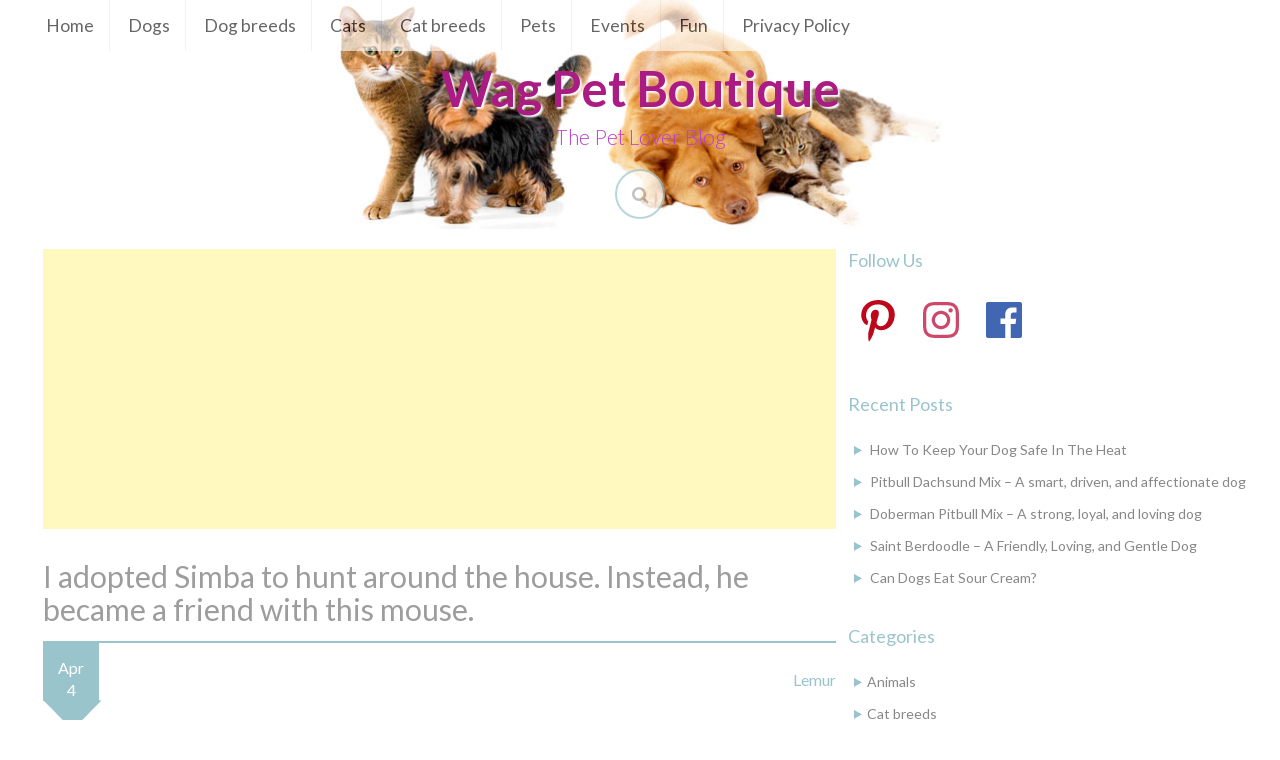

--- FILE ---
content_type: text/html; charset=utf-8
request_url: https://www.google.com/recaptcha/api2/aframe
body_size: 266
content:
<!DOCTYPE HTML><html><head><meta http-equiv="content-type" content="text/html; charset=UTF-8"></head><body><script nonce="m1IRs9yJEh-uszPNqIE7sA">/** Anti-fraud and anti-abuse applications only. See google.com/recaptcha */ try{var clients={'sodar':'https://pagead2.googlesyndication.com/pagead/sodar?'};window.addEventListener("message",function(a){try{if(a.source===window.parent){var b=JSON.parse(a.data);var c=clients[b['id']];if(c){var d=document.createElement('img');d.src=c+b['params']+'&rc='+(localStorage.getItem("rc::a")?sessionStorage.getItem("rc::b"):"");window.document.body.appendChild(d);sessionStorage.setItem("rc::e",parseInt(sessionStorage.getItem("rc::e")||0)+1);localStorage.setItem("rc::h",'1768981541740');}}}catch(b){}});window.parent.postMessage("_grecaptcha_ready", "*");}catch(b){}</script></body></html>

--- FILE ---
content_type: text/css
request_url: https://www.wagpets.com/wp-content/themes/revivepets/assets/css/main.css?ver=5.2.3
body_size: 44207
content:
.body-font {
    font-family: "Lato", sans-serif;
}

.title-font {
    font-family: "Lato", sans-serif;
}

/* Globals */
body {
    font-family: "Lato", sans-serif;
    background: #ffffff;
    word-wrap: break-word;
}

div.mainfix {
    font-size: 4px;
}

.mega-container {
    background: white;
    margin: auto;
    overflow: visible;
}

@media screen and (min-width: 767px) {
    .mega-container {
        margin-top: 20px;
    }
}

a {
    color: #9ac4cc;
    cursor: pointer;
}

a:hover {
    text-decoration: none;
    color: #9ac4cc;
}

.container {
    margin: auto;
}

/* ---------- Header ------------- */
#top-bar {
    background: #ffffff;
    opacity: 0.6;
}

@media screen and (max-width: 767px) {
    #top-bar .social-icons {
        text-align: center;
    }
}

#masthead {
    text-align: left;
    min-height: 10em;
}

#masthead #text-title-desc {
    clear: none;
    float: left;
    vertical-align: middle;
}

@media screen and (max-width: 768px) {
    #masthead #text-title-desc {
        float: none;
    }
}

#masthead h1.site-title {
    font-size: 2.5em;
    font-weight: bold;
    margin-top: 0px;
    text-shadow: 2px 2px 2px white;
}

@media screen and (min-width: 479px) {
    #masthead h1.site-title {
        font-size: 3.5em;
    }
}

#masthead h1.site-title a {
    color: white;
}

#masthead h2.site-description {
    font-weight: 300;
    font-size: 1.5em;
    margin-top: 10px;
    color: white;
}

.site-branding {
    padding: 0.8em 0;
    overflow: hidden;
}

@media screen and (max-width: 768px) {
    .site-branding {
        text-align: center;
    }
}

#site-logo {
    display: inline-block;
    float: left;
}

@media screen and (max-width: 768px) {
    #site-logo {
        float: none;
    }
}

#jumbosearch {
    position: fixed;
    top: 0;
    left: 0;
    width: 100%;
    height: 100%;
    background: rgba(0, 0, 0, 0.84);
    z-index: 99999;
    text-align: center;
    display: none;
}

#jumbosearch .form {
    margin-top: 20%;
}

#jumbosearch .form label {
    width: 80%;
    text-align: center;
}

#jumbosearch .form input[type=search] {
    background: none;
    outline: none;
    padding: 20px;
    font-size: 28px;
    border: none;
    border-bottom: solid 1px #ddd;
    border-radius: 0;
    color: white;
    width: 80%;
    text-align: center;
    clear: both;
}

#jumbosearch .form input[type=submit] {
    display: none;

}

#jumbosearch .closeicon {
    position: absolute;
    right: 30px;
    top: 40px;
    color: #eee;
    font-size: 27px;
    padding: 15px;
    cursor: pointer;
}

#search-icon {
    display: block;
    text-align: center;
    margin-bottom: 10px;
    opacity: 0.7;
}

#search-icon #searchicon {
    display: inline-block;
    background: #ffffff;
    border: solid 2px #9ac4cc;
    color: #aaaaaa;
    width: 50px;
    height: 50px;
    padding-top: 11px;
    text-align: center;
    border-radius: 50%;
    font-size: 18px;
}

@media screen and (max-width: 479px) {
    #search-icon #searchicon {
        width: 25px;
        height: 25px;
        padding-top: 4px;
        font-size: 10px;
    }
}

div.custom-html-widget, aside.wagpe-widget {
    text-align: center;
}

#social-icons {
    text-align: center;
    margin-top: 10px;
}

#social-icons .social-icon {
    display: inline-block;
    background: #ffffff;
    border: solid 2px #9ac4cc;
    color: #aaaaaa;
    width: 50px;
    height: 50px;
    padding-top: 12px;
    text-align: center;
    border-radius: 50%;
    font-size: 18px;
    transition: 0.4s all ease;
    -webkit-transition: 0.4s all ease;
    -moz-transition: 0.4s all ease;
    -ms-transition: 0.4s all ease;
    -o-transition: 0.4s all ease;
}

#social-icons .social-icon:before {
    border: dotted 1px #9ac4cc;
    border-radius: 50%;
}

#social-icons .social-icon:hover {
    background: #9ac4cc;
    color: white;
}

/* -------- Nav Menu ---------- */
#site-navigation {
    float: left;
    background: #9ac4cc;
}

#site-navigation ul {
    /* for the Currently active page */
}

#site-navigation ul li a {
    padding: 20px 13px;
    color: #fff;
    font-weight: 400;
    transition: 0.2s all ease;
    -webkit-transition: 0.2s all ease;
    -moz-transition: 0.2s all ease;
    -ms-transition: 0.2s all ease;
    -o-transition: 0.2s all ease;
}

#site-navigation ul li a:hover {
    background: #90bec7;
}

#site-navigation ul li:hover a {
    background: #90bec7;
}

#site-navigation ul li ul li .menu-desc {
    display: none;
}

#site-navigation ul li ul.sub-menu,
#site-navigation ul li ul.children {
    background: #90bec7;
    bottom: 60px;
    display: block;
    box-shadow: 0px -1px 1px 1px rgba(74, 74, 74, 0.1);
    transition: 0.4s all ease;
    -webkit-transition: 0.4s all ease;
    -moz-transition: 0.4s all ease;
    -ms-transition: 0.4s all ease;
    -o-transition: 0.4s all ease;
    perspective: 1000;
    -webkit-perspective: 1000;
    transform-origin: bottom;
    -webkit-transform-origin: bottom;
    transform: perspective(350px) rotateX(10deg);
    -webkit-transform: perspective(350px) rotateX(90deg);
    -moz-transform: perspective(350px) rotateX(90deg);
}

#site-navigation ul li ul.sub-menu li ul,
#site-navigation ul li ul.children li ul {
    transform-origin: left;
    -webkit-transform-origin: left;
    transition: 0.4s all ease;
    -webkit-transition: 0.4s all ease;
    -moz-transition: 0.4s all ease;
    -ms-transition: 0.4s all ease;
    -o-transition: 0.4s all ease;
    left: 100%;
    bottom: 0%;
    opacity: 0;
    -webkit-transform: rotateY(65deg) !important;
    transform: rotateY(65deg) !important;
    -moz-transform: rotateY(65deg) !important;
}

#site-navigation ul li ul.sub-menu li ul li ul,
#site-navigation ul li ul.children li ul li ul {
    display: none !important;
}

#site-navigation ul li ul.sub-menu li:hover,
#site-navigation ul li ul.children li:hover {
    transition: 0.2s all ease;
    -webkit-transition: 0.2s all ease;
    -moz-transition: 0.2s all ease;
    -ms-transition: 0.2s all ease;
    -o-transition: 0.2s all ease;
    /* -webkit-transition: 0.2s all ease !important; */
}

#site-navigation ul li ul.sub-menu li:hover ul,
#site-navigation ul li ul.children li:hover ul {
    opacity: 1;
    transform: rotateY(5deg) !important;
    -webkit-transform: rotateY(5deg) !important;
    -moz-transform: rotateY(5deg) !important;
}

#site-navigation ul li ul.sub-menu a,
#site-navigation ul li ul.children a {
    padding: 8px 15px;
    font-weight: normal;
    font-size: 14px;
    transition: 0.4s background ease, 0.6s padding ease;
}

#site-navigation ul li ul.sub-menu a:hover,
#site-navigation ul li ul.children a:hover {
    background: #89bac3;
    padding-left: 19px;
}

#site-navigation ul li:hover {
    transition: 0.4s all ease;
    -webkit-transition: 0.4s all ease;
    -moz-transition: 0.4s all ease;
    -ms-transition: 0.4s all ease;
    -o-transition: 0.4s all ease;
    -webkit-transition: 0.4s all ease !important;
}

#site-navigation ul li:hover ul.sub-menu,
#site-navigation ul li:hover ul.children {
    display: block;
    transform: rotateX(0deg);
    -webkit-transform: rotateX(0deg);
}

#site-navigation ul .current_page_item > a,
#site-navigation ul .current-menu-item > a,
#site-navigation ul .current_page_ancestor > a {
    background: #78b1bb;
}

#site-navigation .fa {
    padding: 0 5px 0 0;
}

#site-navigation .menu-desc {
    font-size: 12px;
    font-weight: 300;
    color: #999;
    display: inline-block;
    margin-top: -5px;
    font-style: italic;
    text-transform: lowercase;
}

#site-navigation .current_page_item > a,
#site-navigation .current-menu-item > a,
#site-navigation .current_page_ancestor > a {
    color: #fff;
}

@media screen and (max-width: 767px) {
    #site-navigation {
        margin-bottom: 20px;
    }
}

#site-navigation .mobileMenu {
    margin: 15px;
    padding: 3px;
    border-radius: 4px;
    background: #ddd;
    padding: 5px;
    color: #888;
    border: none;
    outline: none;
    display: inline-block;
    -webkit-appearance: none;
    -moz-appearance: none;
    appearance: none;
    cursor: pointer;
}

/* TOP MENU */
#top-menu {
    float: left;
}

@media screen and (max-width: 767px) {
    #top-menu {
        float: none;
        text-align: center;
        padding: 15px;
    }
}

#top-menu ul {
    list-style: none;
    margin-bottom: 0;
    margin-left: 0px;
}

#top-menu ul li {
    position: relative;
}

#top-menu ul ul {
    visibility: hidden;
    opacity: 0;
    position: absolute;
    top: 100%;
    left: -2px;
    width: 200px;
    transform: translateY(10px);
    transition: 0.4s all ease;
    -webkit-transition: 0.4s all ease;
    -moz-transition: 0.4s all ease;
    -ms-transition: 0.4s all ease;
    -o-transition: 0.4s all ease;
    background: #ffffff;
    border-top: solid 1px #eaeaea;
    /* level 3 onwards */
}

#top-menu ul ul li {
    border-right: none;
    width: 100%;
    padding: 0;
}

#top-menu ul ul li:nth-child(even) {
    background: #fff;
}

#top-menu ul ul li:nth-child(odd) {
    background: #f7f7f7;
}

#top-menu ul ul li:hover {
    background: #ddd;
}

#top-menu ul ul li a {
    text-transform: none;
    padding: 8px;
}

#top-menu ul ul li a:hover {
    text-decoration: none;
}

#top-menu ul ul ul {
    transform: translateX(10px);
    left: 100%;
    top: -1px;
}

#top-menu ul li {
    display: inline-block;
    border-right: solid 1px #eaeaea;
    padding: 13px 15px;
    /* DROPDOWN TRIGGER */
}

#top-menu ul li:last-of-type {
    border-right: none;
}

#top-menu ul li a {
    display: inline-block;
    color: #919191;
    font-size: 1.25em;
    color: black;
}

#top-menu ul li a:hover {
    text-decoration: underline;
}

#top-menu ul li:hover > ul {
    opacity: 1;
    visibility: visible;
    transform: translateY(0) translateX(0);
    transition: 0.8s all ease;
    -webkit-transition: 0.8s all ease;
    -moz-transition: 0.8s all ease;
    -ms-transition: 0.8s all ease;
    -o-transition: 0.8s all ease;
}

@media screen and (max-width: 767px) {
    #top-menu {
        background: black;
        margin: 0 -15px;
    }
}

#top-menu .mobileMenu {
    padding: 3px;
    margin: 0;
    border-radius: 4px;
    background: #ddd;
    padding: 5px;
    color: #888;
    border: none;
    outline: none;
    display: inline-block;
    -webkit-appearance: none;
    -moz-appearance: none;
    appearance: none;
    cursor: pointer;
}

/* top slider */
.slider-wrapper {
    margin-top: 40px;
    margin-bottom: 0px;
    padding: 15px;
}

.slider-wrapper .nivoSlider {
    box-shadow: none;
    border: solid 5px #eee;
}

.slider-wrapper .nivo-controlNav {
    position: relative;
    bottom: 60px;
    z-index: 9;
}

.slider-wrapper .nivo-caption {
    bottom: 60px;
    left: 55px;
    right: auto;
    font-family: inherit;
    background: none;
}

@media screen and (max-width: 600px) {
    .slider-wrapper .nivo-caption {
        transform: scale(0.6);
        -webkit-transform: scale(0.6);
        -moz-transform: scale(0.6);
        -ms-transform: scale(0.6);
        -o-transform: scale(0.6);
        bottom: 15px;
        left: -50px;
    }
}

.slider-wrapper .nivo-caption a {
    text-decoration: none;
    border-bottom: none;
}

.slider-wrapper .nivo-caption .slide-title {
    display: inline-block;
    font-size: 24px;
    padding: 10px;
    background: rgba(0, 0, 0, 0.7);
    border-left: solid 4px #9ac4cc;
    font-weight: lighter;
}

.slider-wrapper .nivo-caption .slide-desc span {
    background: rgba(154, 196, 204, 0.5);
    /* border-left: solid 4px black; */
    display: inline-block;
    font-size: 16px;
    padding: 8px;
}

.slider-wrapper .nivo-caption .slide-cta span {
    background: rgba(0, 0, 0, 0.7);
    font-weight: bold;
    display: inline-block;
    font-size: 16px;
    margin-top: 5px;
    padding: 10px;
    border-bottom: solid 2px black;
}

/* Flex Images */
.flex-images {
    border: none;
    padding: 15px 30px;
    margin-bottom: 30px;
}

.flex-images .section-title:after {
    width: 100%;
}

.flex-images .item {
    margin: 6px;
    border: none;
    position: relative;
}

.flex-images .item .viewtext {
    position: absolute;
    top: 35%;
    left: 40%;
    font-size: 14px;
    z-index: 9999;
    display: none;
}

.flex-images .item img {
    transition: 0.4s all ease;
    -webkit-transition: 0.4s all ease;
    -moz-transition: 0.4s all ease;
    -ms-transition: 0.4s all ease;
    -o-transition: 0.4s all ease;
}

.flex-images .item:after {
    content: "";
    position: absolute;
    display: block;
    width: 0%;
    height: 5px;
    bottom: 0px;
    background: rgba(154, 196, 204, 0.8);
    transition: 0.4s all ease;
    -webkit-transition: 0.4s all ease;
    -moz-transition: 0.4s all ease;
    -ms-transition: 0.4s all ease;
    -o-transition: 0.4s all ease;
}

.flex-images .item:hover:after {
    width: 100%;
}

.flex-images .item:hover img {
    -webkit-filter: blur(3px) grayscale(0.9);
}

.flex-images .item:hover .flex-caption {
    padding-left: 20px;
}

.flex-images .item:hover .viewtext {
    display: block;
    color: #eee;
    text-shadow: 0 0 2px #000;
    background: #000;
    padding: 10px;
    border-radius: 10px;
}

.flex-images .flex-caption {
    background: linear-gradient(to bottom, rgba(0, 0, 0, 0) 0%, rgba(0, 0, 0, 0.8) 100%);
    position: absolute;
    bottom: 0px;
    display: block;
    pointer-events: none;
    transition: 0.4s all ease;
    -webkit-transition: 0.4s all ease;
    -moz-transition: 0.4s all ease;
    -ms-transition: 0.4s all ease;
    -o-transition: 0.4s all ease;
    width: 100%;
    color: #eee;
    font-weight: bold;
    text-shadow: 1px 1px 0 #222;
    font-size: 16px;
    padding: 50px 10px 20px 10px;
}

/* section titles */
.section-title {
    font-weight: normal;
    color: #777777;
    font-size: 18px;
    margin-bottom: 20px;
    text-indent: 20px;
}

@media screen and (min-width: 768px) {
    .section-title {
        margin-top: 1em;
    }
}

.section-title:after {
    content: "";
    display: block;
    width: 100%;
    height: 3px;
    margin-top: 15px;
    background: #9ac4cc;
}

/*Featured Area 1*/
#featured-area-1 {
    margin: 20px 0;
    position: relative;
}

#featured-area-1 .section-title {
    margin-bottom: 40px;
}

#featured-area-1 .popular-articles {
    overflow: auto;
    overflow-x: hidden;
    position: relative;
    z-index: 999;
}

#featured-area-1 .imgcontainer {
    padding: 1px;
    position: relative;
}

#featured-area-1 .imgcontainer .postdate {
    display: inline-block;
    padding: 5px;
    color: white;
    width: 55px;
    background: #9ac4cc;
    position: absolute;
    top: -10px;
    left: 50%;
    transform: translateX(-50%);
    -webkit-transform: translateX(-50%);
    -moz-transform: translateX(-50%);
    -ms-transform: translateX(-50%);
    -o-transform: translateX(-50%);
    text-align: center;
    font-weight: bolder;

    z-index: 10;
    transition: 0.4s all ease;
    -webkit-transition: 0.4s all ease;
    -moz-transition: 0.4s all ease;
    -ms-transition: 0.4s all ease;
    -o-transition: 0.4s all ease;
    pointer-events: none;
}

#featured-area-1 .imgcontainer .postdate:after {
    display: block;
    content: "";
    position: absolute;
    background: none;
    bottom: -10px;
    left: 8px;
    height: 39px;
    width: 39px;
    border-left: 15px #9ac4cc solid;
    border-bottom: 15px #9ac4cc solid;
    border-right: solid 15px transparent;
    border-top: solid 15px transparent;
    transform: rotateZ(-45deg);
    -webkit-transform: rotateZ(-45deg);
    -moz-transform: rotateZ(-45deg);
    -ms-transform: rotateZ(-45deg);
    -o-transform: rotateZ(-45deg);
    z-index: 5;
}

#featured-area-1 .imgcontainer .postdate span {
    display: block;
    margin-bottom: 1px;
}

#featured-area-1 .imgcontainer .postdate .day {
    font-size: 32px;
    margin-bottom: -5px;
}

#featured-area-1 .imgcontainer .popimage {
    position: relative;
    overflow: hidden;
    transition: 0.6s all ease;
    -webkit-transition: 0.6s all ease;
    -moz-transition: 0.6s all ease;
    -ms-transition: 0.6s all ease;
    -o-transition: 0.6s all ease;
}

#featured-area-1 .imgcontainer .popimage img {
    display: block;
    transition: 0.4s all ease;
    -webkit-transition: 0.4s all ease;
    -moz-transition: 0.4s all ease;
    -ms-transition: 0.4s all ease;
    -o-transition: 0.4s all ease;
}

@media screen and (max-width: 991px) {
    #featured-area-1 .imgcontainer .popimage img {
        width: 100%;
    }
}

#featured-area-1 .imgcontainer .popimage:hover img {
    transform: translateX(0px);
    -webkit-transform: translateX(0px);
    -moz-transform: translateX(0px);
    -ms-transform: translateX(0px);
    -o-transform: translateX(0px);
    opacity: 1;
}

#featured-area-1 .imgcontainer .popimage:hover .titledesc {
    display: block;
    transform: translateX(0px);
    -webkit-transform: translateX(0px);
    -moz-transform: translateX(0px);
    -ms-transform: translateX(0px);
    -o-transform: translateX(0px);
    /* left: 0; */
    opacity: 1;
}

#featured-area-1 .imgcontainer .titledesc {
    display: block;
    position: absolute;
    background: rgba(0, 0, 0, 0.45);
    transition: 0.8s all ease;
    -webkit-transition: 0.8s all ease;
    -moz-transition: 0.8s all ease;
    -ms-transition: 0.8s all ease;
    -o-transition: 0.8s all ease;
    transform: translateY(-5px);
    -webkit-transform: translateY(-5px);
    -moz-transform: translateY(-5px);
    -ms-transform: translateY(-5px);
    -o-transform: translateY(-5px);
    top: 0px;
    left: 0px;
    width: 100%;
    height: 100%;
    opacity: 0;
    pointer-events: none;
}

#featured-area-1 .imgcontainer .titledesc h2 {
    font-size: 16px;
    text-align: center;
    color: white;
    font-weight: normal;
    position: relative;
    top: 50%;
    transform: translateY(-200%);
    -webkit-transform: translateY(-200%);
    -moz-transform: translateY(-200%);
    -ms-transform: translateY(-200%);
    -o-transform: translateY(-200%);
}

#featured-area-1 .imgcontainer .titledesc h2 a {
    color: white;
}

#featured-area-1 .imgcontainer .popimage:hover img {
    transform: translateX(0px);
    -webkit-transform: translateX(0px);
    -moz-transform: translateX(0px);
    -ms-transform: translateX(0px);
    -o-transform: translateX(0px);
}

#featured-area-1 .imgcontainer .popimage:hover .titledesc {
    transform: translateX(0px);
    -webkit-transform: translateX(0px);
    -moz-transform: translateX(0px);
    -ms-transform: translateX(0px);
    -o-transform: translateX(0px);
}

#featured-area-1 .imgcontainer:hover .postdate {
    opacity: 0;
    top: -20px;
}

#featured-area-2 {
    margin-bottom: 20px;
}

#featured-area-2 .section-title {
    margin-bottom: 30px;
}

#featured-area-2 .imgcontainer {
    padding: 1px;
}

#featured-area-2 .imgcontainer .popimage {
    position: relative;
}

#featured-area-2 .imgcontainer .popimage img {
    -webkit-filter: brightness(0.4);
    filter: brightness(0.4);
    width: 100%;
    transition: 0.8s all ease;
    -webkit-transition: 0.8s all ease;
    -moz-transition: 0.8s all ease;
    -ms-transition: 0.8s all ease;
    -o-transition: 0.8s all ease;
}

#featured-area-2 .imgcontainer .popimage .titledesc {
    position: absolute;
    width: 100%;
    top: 50%;
    transform: translateY(-60%);
    -webkit-transform: translateY(-60%);
    -moz-transform: translateY(-60%);
    -ms-transform: translateY(-60%);
    -o-transform: translateY(-60%);
    pointer-events: none;
}

#featured-area-2 .imgcontainer .popimage .titledesc a {
    color: white;
    font-size: 16px;
    font-weight: lighter;
    display: block;
    text-align: center;
    pointer-events: none;
}

#featured-area-2 .imgcontainer .popimage:hover img {
    -webkit-filter: brightness(0.7);
    filter: brightness(0.7);
}

/* Second Featured Area - OLD CODE DONT CARE */
.featured-2 {
    margin: 20px 0;
    position: relative;
}

.featured-2 .popular-articles {
    overflow: auto;
    overflow-x: hidden;
}

.featured-2 .popular-articles .imgcontainer {
    padding: 6px;
    position: relative;
}

.featured-2 .popular-articles .popimage {
    position: relative;
    transition: 0.4s all ease;
    -webkit-transition: 0.4s all ease;
    -moz-transition: 0.4s all ease;
    -ms-transition: 0.4s all ease;
    -o-transition: 0.4s all ease;
}

.featured-2 .popular-articles .popimage img {
    display: block;
    transition: 0.4s all ease;
    -webkit-transition: 0.4s all ease;
    -moz-transition: 0.4s all ease;
    -ms-transition: 0.4s all ease;
    -o-transition: 0.4s all ease;
}

@media screen and (max-width: 991px) {
    .featured-2 .popular-articles .popimage img {
        width: 100%;
    }
}

.featured-2 .popular-articles .popimage:hover img {
    transform: translateX(0px);
    -webkit-transform: translateX(0px);
    -moz-transform: translateX(0px);
    -ms-transform: translateX(0px);
    -o-transform: translateX(0px);
    opacity: 1;
}

.featured-2 .popular-articles .popimage:hover .titledesc {
    display: block;
    transform: translateX(0px);
    -webkit-transform: translateX(0px);
    -moz-transform: translateX(0px);
    -ms-transform: translateX(0px);
    -o-transform: translateX(0px);
    /* left: 0; */
    opacity: 1;
}

.featured-2 .popular-articles .titledesc {
    display: block;
    position: absolute;
    background: rgba(0, 0, 0, 0.6);
    transition: 0.8s all ease;
    -webkit-transition: 0.8s all ease;
    -moz-transition: 0.8s all ease;
    -ms-transition: 0.8s all ease;
    -o-transition: 0.8s all ease;
    transform: translateX(-50px);
    -webkit-transform: translateX(-50px);
    -moz-transform: translateX(-50px);
    -ms-transform: translateX(-50px);
    -o-transform: translateX(-50px);
    top: 0px;
    left: 0px;
    width: 100%;
    height: 100%;
    opacity: 0;
}

.featured-2 .popular-articles .titledesc h2 {
    font-size: 16px;
    text-align: center;
    color: white;
    font-weight: bold;
}

.featured-2 .popular-articles .titledesc a {
    color: #eee;
    background: #9ac4cc;
    text-align: center;
    display: block;
    width: 40%;
    padding: 5px;
    margin: auto;
    margin-top: 25px;
}

.featured-2 .popular-articles .imgcontainer:nth-child(odd) .titledesc {
    transform: translateX(50px);
    -webkit-transform: translateX(50px);
    -moz-transform: translateX(50px);
    -ms-transform: translateX(50px);
    -o-transform: translateX(50px);
}

.featured-2 .popular-articles .imgcontainer:nth-child(odd) .popimage:hover img {
    transform: translateX(0px);
    -webkit-transform: translateX(0px);
    -moz-transform: translateX(0px);
    -ms-transform: translateX(0px);
    -o-transform: translateX(0px);
}

.featured-2 .popular-articles .imgcontainer:nth-child(odd) .popimage:hover .titledesc {
    transform: translateX(0px);
    -webkit-transform: translateX(0px);
    -moz-transform: translateX(0px);
    -ms-transform: translateX(0px);
    -o-transform: translateX(0px);
}

/* sb slider */
.latest-hap {
    position: relative;
}

.sb-slider .sb-description {
    pointer-events: none;
    z-index: 88;
    background: rgba(0, 0, 0, 0.4);
    border-left-color: #9ac4cc;
    padding: 10px;
}

.sb-slider .sb-description h3 {
    margin: 0;
}

.nav-arrows {
    position: absolute;
    top: 50%;
}

.nav-arrows a {
    background-color: rgba(0, 0, 0, 0.5);
    transition: 0.2s all ease;
    -webkit-transition: 0.2s all ease;
    -moz-transition: 0.2s all ease;
    -ms-transition: 0.2s all ease;
    -o-transition: 0.2s all ease;
    box-shadow: 0px 0px 1px #9ac4cc;
    outline: none;
}

.nav-arrows a:hover {
    background-color: rgba(154, 196, 204, 0.5);
}

.nav-arrows a:first-child {
    right: -535px;
}

@media screen and (max-width: 1199px) {
    .nav-arrows a:first-child {
        right: -435px;
    }
}

@media screen and (max-width: 991px) {
    .nav-arrows a:first-child {
        right: -675px;
    }
}

@media screen and (max-width: 768px) {
    .nav-arrows a:first-child {
        display: none;
    }
}

.nav-arrows a:nth-child(2) {
    right: -47px;
}

@media screen and (min-width: 768px) and (max-width: 991px) {
    .nav-arrows a:nth-child(2) {
        right: -57px;
    }
}

@media screen and (max-width: 768px) {
    .nav-arrows a:nth-child(2) {
        display: none;
    }
}

#content {
    margin-top: 0px;
    padding-left: 0.1em;
    padding-right: 0.1em;
}

#primary {
    padding-right: 0.1em;
    padding-left: 0.1em;
}

article.post {
    padding-right: 0em;
    padding-left: 0em;
}

@media screen and (min-width: 768px) {
    #content {
        margin-top: 0px;
        padding-left: 0.5em;
        padding-right: 0.5em;
    }

    #primary {
        padding-right: 0.5em;
        padding-left: 0.5em;
    }
}

.grid-row {
    margin: 0;
}

/* Grid */
.grid {
    margin: 10px 0;
    padding-left: 0;
    padding-bottom: 17px;
    border-bottom: solid 1px #eee;
}

@media screen and (max-width: 768px) {
    .grid {
        border-bottom: none;
    }
}

.grid:nth-last-child(2) {
    border: none;
}

.grid .featured-thumb {
    overflow: hidden;
    transition: 0.4s all ease;
    -webkit-transition: 0.4s all ease;
    -moz-transition: 0.4s all ease;
    -ms-transition: 0.4s all ease;
    -o-transition: 0.4s all ease;
    padding: 0;
}

@media screen and (max-width: 768px) {
    .grid .featured-thumb img {
        width: 100%;
    }
}

.grid .featured-thumb img {
    transition: 0.4s all ease;
    -webkit-transition: 0.4s all ease;
    -moz-transition: 0.4s all ease;
    -ms-transition: 0.4s all ease;
    -o-transition: 0.4s all ease;
}

.grid .featured-thumb:hover img {
    transition: 0.4s all ease;
    -webkit-transition: 0.4s all ease;
    -moz-transition: 0.4s all ease;
    -ms-transition: 0.4s all ease;
    -o-transition: 0.4s all ease;
    transform: scale(1.1);
    -webkit-transform: scale(1.1);
    -moz-transform: scale(1.1);
    -ms-transform: scale(1.1);
    -o-transform: scale(1.1);
}

@media screen and (max-width: 768px) {
    .grid .out-thumb {
        padding: 10px 3px;
    }
}

.grid .out-thumb h1 {
    margin: 5px 0;
    margin-top: 1px;
    font-weight: normal;
    font-size: 19px;
}

.grid .out-thumb h1 a {
    color: #373737;
    padding-bottom: 2px;
}

.grid .out-thumb h1 a:before {
    height: 2px;
    background: #373737;
    width: 96%;
    left: 2%;
}

.grid .out-thumb .postedon {
    font-size: 12px;
    color: #888;
    font-weight: normal;
    margin-bottom: 5px;
}

.grid .out-thumb .postedon a {
    color: #999;
    text-decoration: underline;
}

.grid .out-thumb .entry-excerpt {
    color: #777;
    line-height: 1.6em;
    font-weight: 400;
}

.grid .readmore {
    display: block;
    clear: both;
}

.grid .hvr-underline-from-center:before {
    height: 1px;
    background: #9ac4cc;
}

.grid_2_column {
    padding: 0;
    border-bottom: none;
}

.grid_2_column .out-thumb {
    padding: 12px 0;
}

@media screen and (max-width: 768px) {
    .grid_2_column {
        padding-right: 0px;
    }
}

@media screen and (min-width: 768px) {
    .grid_2_column:nth-of-type(even) {
        padding-left: 10px;
    }

    .grid_2_column:nth-of-type(odd) {
        padding-right: 10px;
        clear: left;
    }
}

.grid_3_column {
    padding: 0 10px;
}

@media screen and (min-width: 768px) {
    .grid_3_column:nth-of-type(odd) {
        padding-right: 10px;
        clear: none;
    }

    .grid_3_column:nth-of-type(3n+1) {
        clear: left;
    }
}

/* Revive Layout */
.revive {
    margin: 2px;
    border: none;
    position: relative;
    float: left;
    overflow: hidden;
    /*
  &:nth-child(even) {
          .out-thumb {
              h1 a {
                  background: @accent;
                  color: white;
                  font-weight: normal;
              }
          }
      }
  */
}

.revive img {
    transform: scale(1.05);
    transition: 0.8s all ease;
    -webkit-transition: 0.8s all ease;
    -moz-transition: 0.8s all ease;
    -ms-transition: 0.8s all ease;
    -o-transition: 0.8s all ease;
}

.revive .postdate {
    display: inline-block;
    padding: 2px;
    color: white;
    width: 50px;
    background: #9ac4cc;
    position: absolute;
    top: 0px;
    left: 0%;
    text-align: center;
    font-weight: normal;

    z-index: 10;
    transition: 0.4s all ease;
    -webkit-transition: 0.4s all ease;
    -moz-transition: 0.4s all ease;
    -ms-transition: 0.4s all ease;
    -o-transition: 0.4s all ease;
    pointer-events: none;
}

.revive .postdate span {
    display: block;
    margin-bottom: -5px;
    font-size: 14px;
    font-weight: lighter;
}

.revive .postdate .day {
    display: block;
    font-size: 14px;
    margin-bottom: 0px;
    font-weight: normal;
}

.revive .out-thumb {
    position: absolute;
    right: -30px;
    opacity: 0;
    bottom: 5px;
    transition: 0.8s all ease;
    -webkit-transition: 0.8s all ease;
    -moz-transition: 0.8s all ease;
    -ms-transition: 0.8s all ease;
    -o-transition: 0.8s all ease;
    transition-delay: 0.2s;
}

.revive .out-thumb h1 {
    font-size: 15px;
}

.revive .out-thumb h1 a {
    padding: 8px;
    display: block;
    max-width: 80%;
    float: right;
    background: black;
    color: white;
    font-weight: lighter;
}

.revive:hover img {
    -webkit-filter: brightness(0.5) blur(1px);
    filter: brightness(0.5) blur(1px);
    transform: scale(1.15);
}

.revive:hover .out-thumb {
    right: 0;
    opacity: 1;
}

/* --------------- pagination ------------ */
.pagination {
    margin: 20px 0;
    padding-top: 25px;
    text-align: center;
    width: 100%;
    clear: both;
}

.pagination ul {
    list-style: none;
    display: inline-block;
    text-align: center;
    margin-bottom: 0;
    margin-left: 0px;
}

.pagination ul > li {
    display: inline;
}

.pagination ul > li > a {
    color: #97c2ca;
    transition: all 0.4s ease;
    -webkit-transition: all 0.4s ease;
    -moz-transition: all 0.4s ease;
    -ms-transition: all 0.4s ease;
    -o-transition: all 0.4s ease;
}

.pagination ul > li > a:hover {
    color: #9ac4cc;
    background: #ffffff;
}

.pagination .current {
    background: #ddd;
}

.pagination ul > li > a,
.pagination ul > li > span {
    float: left;
    padding: 4px 12px;
    line-height: 20px;
    text-decoration: none;
    margin-right: 5px;
    background-color: #f7f7f7;
    border: 1px solid #eee;
    display: inline-block;
    color: #aaa;
}

.pagination ul > li > a:hover,
.pagination ul > li > span:hover {
    background: none;
}

#secondary {
    /*
  aside:nth-child(odd) {
          background: #fafafa;
          border: solid 1px #eee;
      }
  */
    /* Some Styling for Default WordPress Widgets */
    /* Pulse Grow */
}

#secondary aside {
    padding: 0.1em;
}

#secondary.widget-area {
    padding-left: 0.1em;
    padding-right: 0.1em;
}

#secondary h1.widget-title {
    font-weight: normal;
    color: #9ac4cc;
    font-size: 18px;
    margin-bottom: 20px;
    margin-top: 0px;

}

#secondary .widget a {
    color: #888;
    transition: 0.4s all ease;
}

#secondary .widget a:hover {
    color: #9ac4cc;
}

#secondary .widget ul {
    font-size: 14px;
    margin-left: 0px;
}

#secondary .widget ul li {
    list-style: none;
    padding: 6px;
}

#secondary .widget ul li:last-child {
    border-bottom: none;
}

#secondary .widget_search {
    margin-bottom: 20px;
}

#secondary .widget_search label {
    width: 100%;
}

#secondary .widget_search input[type=search] {
    background: white;
    border: solid 2px #ffffff;
    border-radius: 0px;
    padding: 15px;
    font-size: 16px;
    padding-bottom: 10px;
    outline: none;
    width: 80%;
}

#secondary .search-submit {
    display: none;
}

#secondary .widget_recent_entries ul li:before,
#secondary .widget_recent_comments ul li:before,
#secondary .widget_categories ul li:before,
#secondary .widget_pages ul li:before,
#secondary .widget_archive ul li:before,
#secondary .widget_meta ul li:before,
#secondary .widget_nav_menu ul li:before {
    content: "\f04b";
    font-family: "FontAwesome";
    color: #9ac4cc;
    font-size: 10px;
    margin-right: 5px;
    position: relative;
    top: -1px;
}

#secondary .widget_recent_entries ul li,
#secondary .widget_recent_comments ul li,
#secondary .widget_categories ul li,
#secondary .widget_pages ul li,
#secondary .widget_archive ul li,
#secondary .widget_meta ul li,
#secondary .widget_nav_menu ul li {
    transition: 0.4s all ease;
    -webkit-transition: 0.4s all ease;
    -moz-transition: 0.4s all ease;
    -ms-transition: 0.4s all ease;
    -o-transition: 0.4s all ease;
}

#secondary .widget_recent_entries ul li:hover,
#secondary .widget_recent_comments ul li:hover,
#secondary .widget_categories ul li:hover,
#secondary .widget_pages ul li:hover,
#secondary .widget_archive ul li:hover,
#secondary .widget_meta ul li:hover,
#secondary .widget_nav_menu ul li:hover {
    transform: translateX(2px);
    -webkit-transform: translateX(2px);
    -moz-transform: translateX(2px);
    -ms-transform: translateX(2px);
    -o-transform: translateX(2px);
}

#secondary .widget_tag_cloud .tagcloud a {
    background: #9ac4cc;
    font-size: 14px !important;

    font-weight: normal;
    color: #ffffff;
    padding: 7px 5px;
    margin-bottom: 5px;
    display: inline-block;
}

@-webkit-keyframes hvr-pulse-grow {
    to {
        -webkit-transform: scale(1.05);
        transform: scale(1.05);
    }
}

@keyframes hvr-pulse-grow {
    to {
        -webkit-transform: scale(0.95);
        transform: scale(0.95);
    }
}

#secondary .tagcloud a {
    display: inline-block;
    vertical-align: middle;
    -webkit-transform: translateZ(0);
    transform: translateZ(0);
    box-shadow: 0 0 1px rgba(0, 0, 0, 0);
    -webkit-backface-visibility: hidden;
    backface-visibility: hidden;
    -moz-osx-font-smoothing: grayscale;
}

#secondary .tagcloud a:hover,
#secondary .tagcloud a:focus,
#secondary .tagcloud a:active {
    -webkit-animation-name: hvr-pulse-grow;
    animation-name: hvr-pulse-grow;
    -webkit-animation-duration: 0.3s;
    animation-duration: 0.3s;
    -webkit-animation-timing-function: linear;
    animation-timing-function: linear;
    -webkit-animation-iteration-count: infinite;
    animation-iteration-count: infinite;
    -webkit-animation-direction: alternate;
    animation-direction: alternate;
}

#secondary .widget_revive_rp li.rp-item {
    overflow: auto;
    clear: both;
    display: block;
    padding: 8px 0px;
    font-size: 13px;
}

#secondary .widget_revive_rp .rp-thumb {
    width: 52px;
    float: left;
    display: inline-block;
    margin-right: 6px;
}

#secondary .widget_revive_rp .rp-date {
    color: #919191;
    font-size: 11px;
}

/* Footer Sidebar */
#footer-sidebar {
    background: #ffffff;
    border-top: solid 1px #eee;
}

#footer-sidebar .footer-column {
    /* Pulse Grow */
}

#footer-sidebar .footer-column h1.widget-title {
    font-weight: normal;
    font-size: 17px;
    color: #9ac4cc;

}

#footer-sidebar .footer-column .widget {
    color: #5e5e5e;
}

#footer-sidebar .footer-column .widget a {
    color: #919191;
    font-weight: normal;
    transition: 0.4s all ease;
    -webkit-transition: 0.4s all ease;
    -moz-transition: 0.4s all ease;
    -ms-transition: 0.4s all ease;
    -o-transition: 0.4s all ease;
}

#footer-sidebar .footer-column .widget a:hover {
    color: #9ac4cc;
}

#footer-sidebar .footer-column .widget ul {
    margin-left: 0px;
}

#footer-sidebar .footer-column .widget ul li {
    list-style: none;
    padding: 5px;
}

#footer-sidebar .footer-column .widget ul li ul {
    margin-left: 5px;
}

#footer-sidebar .footer-column .widget ul li li {
    margin-left: 2px;
    border-bottom: none;
    padding: 2px;
}

#footer-sidebar .footer-column .widget_tag_cloud .tagcloud a {
    background: #9ac4cc;
    font-size: 14px !important;

    font-weight: normal;
    color: #ffffff;
    padding: 7px 5px;
    margin-bottom: 5px;
    display: inline-block;
}

@-webkit-keyframes hvr-pulse-grow {
    to {
        -webkit-transform: scale(1.05);
        transform: scale(1.05);
    }
}

@keyframes hvr-pulse-grow {
    to {
        -webkit-transform: scale(0.95);
        transform: scale(0.95);
    }
}

#footer-sidebar .footer-column .tagcloud a {
    display: inline-block;
    vertical-align: middle;
    -webkit-transform: translateZ(0);
    transform: translateZ(0);
    box-shadow: 0 0 1px rgba(0, 0, 0, 0);
    -webkit-backface-visibility: hidden;
    backface-visibility: hidden;
    -moz-osx-font-smoothing: grayscale;
}

#footer-sidebar .footer-column .tagcloud a:hover,
#footer-sidebar .footer-column .tagcloud a:focus,
#footer-sidebar .footer-column .tagcloud a:active {
    -webkit-animation-name: hvr-pulse-grow;
    animation-name: hvr-pulse-grow;
    -webkit-animation-duration: 0.3s;
    animation-duration: 0.3s;
    -webkit-animation-timing-function: linear;
    animation-timing-function: linear;
    -webkit-animation-iteration-count: infinite;
    animation-iteration-count: infinite;
    -webkit-animation-direction: alternate;
    animation-direction: alternate;
}

#footer-sidebar .footer-column .widget_revive_rp li.rp-item {
    overflow: auto;
    clear: both;
    display: block;
    padding: 8px 0px;
    font-size: 13px;
}

#footer-sidebar .footer-column .widget_revive_rp .rp-thumb {
    width: 52px;
    float: left;
    display: inline-block;
    margin-right: 6px;
}

#footer-sidebar .footer-column .widget_revive_rp .rp-date {
    color: #919191;
    font-size: 11px;
}

#footer-sidebar .footer-column .widget_recent_entries ul li:before,
#footer-sidebar .footer-column .widget_recent_comments ul li:before,
#footer-sidebar .footer-column .widget_categories ul li:before,
#footer-sidebar .footer-column .widget_pages ul li:before,
#footer-sidebar .footer-column .widget_archive ul li:before,
#footer-sidebar .footer-column .widget_meta ul li:before,
#footer-sidebar .footer-column .widget_nav_menu ul li:before {
    content: "\f04b";
    font-family: "FontAwesome";
    color: #9ac4cc;
    font-size: 10px;
    margin-right: 5px;
    position: relative;
    top: -1px;
}

#colophon {
    background: #ffffff;
    padding: 15px 10px 5px 10px;
    color: #777777;
    font-size: 13px;
    padding-top: 15px;
    text-align: center;
}

#colophon a {
    color: #777777;
    text-decoration: underline;
}

/* Single Posts Area */
#primary-mono {
    padding: 0 10px;
    padding-left: 20px;
}

@media screen and (max-width: 767px) {
    #primary-mono {
        padding-left: 10px;
    }
}

#primary-mono h1.entry-title {
    font-weight: normal;
    color: #9d9d9d;
    font-size: 30px;
    margin-top: 0px;
    padding: 10px;
    padding-left: 0;
    margin-bottom: 0px;
}

#primary-mono h1.entry-title:after {
    content: "";
    display: block;
    width: 100%;
    width: calc(100% + 10px);
    height: 2px;
    margin-top: 15px;
    background: #9ac4cc;
}

#primary-mono .entry-meta,
#primary-mono .entry-footer {
    font-size: 12px;
    border-bottom: solid 1px #eee;
    padding-bottom: 7px;
}

#primary-mono .entry-meta a,
#primary-mono .entry-footer a {
    color: #777777;
    text-decoration: underline;
}

#primary-mono .entry-meta a:hover,
#primary-mono .entry-footer a:hover {
    color: #9ac4cc;
}

#primary-mono .entry-meta {
    overflow: visible;
}

#primary-mono .entry-meta .postdate {
    display: inline-block;
    margin-bottom: 20px;
    background: #9ac4cc;
    color: white;
    margin-right: 15px;
    padding: 15px;
    padding-bottom: 0;
    font-size: 16px;
    position: relative;
    top: -11px;
    text-align: center;
    overflow-y: visible;
}

#primary-mono .entry-meta .postdate .month {
    display: block;
    font-weight: normal;

}

#primary-mono .entry-meta .postdate .day {
    display: block;
}

#primary-mono .entry-meta .postdate:after {
    content: "";
    width: 1px;
    height: 1px;
    background: transparent;
    position: absolute;
    left: 9px;
    bottom: -20px;
    border-right: solid 23px #9ac4cc;
    border-top: solid 23px #9ac4cc;
    border-bottom: transparent solid 18px;
    border-left: transparent solid 18px;
    transform: rotate(135deg);
    -webkit-transform: rotate(135deg);
    -moz-transform: rotate(135deg);
    -ms-transform: rotate(135deg);
    -o-transform: rotate(135deg);
}

#primary-mono .entry-meta .author {
    display: inline-block;
    position: relative;
    top: 16px;
    font-size: 16px;
    font-weight: normal;
    float: right;

}

#primary-mono .entry-meta .author a {
    color: #9ac4cc;
    text-decoration: none;
}

#primary-mono .entry-footer {
    border-top: solid 1px #eee;
    padding-top: 7px;
    overflow: auto;
    margin-top: 25px;
}

#primary-mono .entry-footer .post-edit-link {
    float: right;
}

#primary-mono .entry-footer .cat-links {
    margin-right: 6px;
}

#primary-mono .entry-content {
    color: #777777;
    line-height: 1.7em;
    font-size: 14px;
}

#primary-mono.page h1.entry-title:after {
    display: none;
}

.edit-link {
    display: inline-block;
    float: right;
}

.page-header {
    margin-top: 0px;
    border-bottom: none;
}

.page-header h1 {
    font-size: 18px;
    font-weight: lighter;
    border-bottom: solid 1px #e1e1e1;
    display: inline-block;
    padding-bottom: 10px;
}

/* --------------- comments -------------- */
#respond h3#reply-title {
    font-weight: normal;
    font-size: 32px;
}

#respond input[type=text] {
    max-width: 550px;
}

#respond input,
#respond textarea {
    background: #f2f2f2;
    border: solid 1px #cccccc;
    color: #777777;
    outline: none;
}

#respond .comment-form-author,
#respond .comment-form-email,
#respond .comment-form-url,
#respond .comment-form-comment {
    position: relative;
}

#respond .comment-form-author input,
#respond .comment-form-email input,
#respond .comment-form-url input,
#respond .comment-form-comment input,
#respond .comment-form-author textarea,
#respond .comment-form-email textarea,
#respond .comment-form-url textarea,
#respond .comment-form-comment textarea {
    padding: 4px 5px 5px 10px;
    border-radius: 0;
}

#respond .comment-form-author label,
#respond .comment-form-email label,
#respond .comment-form-url label,
#respond .comment-form-comment label {
    background: #9ac4cc;
    color: #ffffff;
    border-bottom: solid 1px #9ac4cc;
    padding: 5px;
    margin-right: -5px;
    min-width: 70px;
}

#respond .comment-form-comment label {
    margin-bottom: 0px;
}

#respond .form-submit input[type=submit] {
    box-shadow: none;
    text-shadow: none;
    padding: 10px;
    background: #ffffff;
    font-weight: bold;
    color: #9ac4cc;
    margin-bottom: 60px;
}

#respond .comment-notes,
#respond .logged-in-as {
    color: #777777;
}

#comments {
    margin-top: 55px;
}

#comments h2.comments-title {
    font-size: x-large;
}

#comments ol.comment-list {
    list-style: none;
    margin-left: 0px;
}

#comments li.comment {
    border: solid 1px #e0e0e0;
    padding: 10px;
    margin-top: 15px;
    list-style: none;
    background: #f7f7f7;
}

#comments li.comment .comment-content {
    color: #777777;
    font-weight: normal;
}

#comments li.trackback {
    background: #ffffff;
    padding: 10px;
    margin-top: 15px;
    margin-bottom: 15px;
    border: solid 1px #eee;
    font-weight: bold;
}

#comments li.trackback a {
    font-weight: normal;
}

#comments .vcard img {
    border: solid 4px #ffffff;
    border-radius: 5px;
    margin: 0 10px 10px 0;
}

#comments .form-allowed-tags {
    display: none;
}

#comments .comment-metadata {
    font-weight: bold;
}

#comments .comment-metadata time {
    float: right;
    color: #b3b3b3;
    font-weight: lighter;
    font-style: italic;
    font-size: 12px;
}

@media screen and (max-width: 480px) {
    li.comment {
        margin-left: -5%;
    }
}

.jetpack-social-widget-item .icon-facebook {
    color: #4267b2;
}

.jetpack-social-widget-item .icon-instagram {
    color: #cd486b;
}

.jetpack-social-widget-item .icon-pinterest {
    color: #bd081c;
}

.jetpack-social-widget-item .icon-twitter {
    color: #1da1f2;
}

#secondary a.tag-cloud-link {
    /*border: 1px solid #9ac4cc;*/
    background-color: #9ac4cc;
    border-radius: 0.3em;
    padding: 0.3em;
    color: white;
    display: inline-block;
    margin: 0.2em;
}

#secondary a.tag-cloud-link:hover {
    color: #888;
}

--- FILE ---
content_type: text/css
request_url: https://c0.wp.com/p/jetpack/7.9/modules/widgets/facebook-likebox/style.css
body_size: -117
content:
.widget_facebook_likebox {
	overflow: hidden;
}
